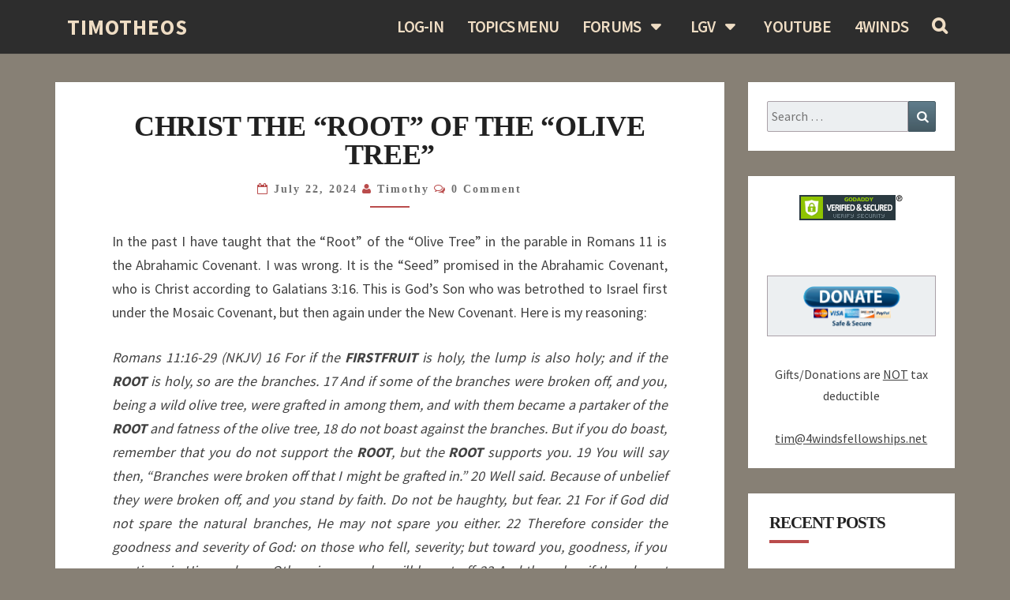

--- FILE ---
content_type: text/html; charset=UTF-8
request_url: https://www.4windsfellowships.net/blog/christ-the-root-of-the-olive-tree/
body_size: 15274
content:
<!DOCTYPE html>

<!--[if IE 8]>
<html id="ie8" lang="en">
<![endif]-->
<!--[if !(IE 8) ]><!-->
<html lang="en">
<!--<![endif]-->
<head>
<meta charset="UTF-8" />
<meta name="viewport" content="width=device-width" />
<link rel="profile" href="http://gmpg.org/xfn/11" />
<link rel="pingback" href="https://www.4windsfellowships.net/blog/xmlrpc.php" />
<title>Christ the &#8220;Root&#8221; of the &#8220;Olive Tree&#8221; &#8211; TIMOTHEOS</title>
<meta name='robots' content='max-image-preview:large' />
	<style>img:is([sizes="auto" i], [sizes^="auto," i]) { contain-intrinsic-size: 3000px 1500px }</style>
	<link rel='dns-prefetch' href='//fonts.googleapis.com' />
<link rel='stylesheet' id='wp-block-library-css' href='https://www.4windsfellowships.net/blog/wp-includes/css/dist/block-library/style.min.css' type='text/css' media='all' />
<style id='classic-theme-styles-inline-css' type='text/css'>
/*! This file is auto-generated */
.wp-block-button__link{color:#fff;background-color:#32373c;border-radius:9999px;box-shadow:none;text-decoration:none;padding:calc(.667em + 2px) calc(1.333em + 2px);font-size:1.125em}.wp-block-file__button{background:#32373c;color:#fff;text-decoration:none}
</style>
<link rel='stylesheet' id='font-awesome-css' href='https://www.4windsfellowships.net/blog/wp-content/plugins/contact-widgets/assets/css/font-awesome.min.css' type='text/css' media='all' />
<style id='global-styles-inline-css' type='text/css'>
:root{--wp--preset--aspect-ratio--square: 1;--wp--preset--aspect-ratio--4-3: 4/3;--wp--preset--aspect-ratio--3-4: 3/4;--wp--preset--aspect-ratio--3-2: 3/2;--wp--preset--aspect-ratio--2-3: 2/3;--wp--preset--aspect-ratio--16-9: 16/9;--wp--preset--aspect-ratio--9-16: 9/16;--wp--preset--color--black: #000000;--wp--preset--color--cyan-bluish-gray: #abb8c3;--wp--preset--color--white: #ffffff;--wp--preset--color--pale-pink: #f78da7;--wp--preset--color--vivid-red: #cf2e2e;--wp--preset--color--luminous-vivid-orange: #ff6900;--wp--preset--color--luminous-vivid-amber: #fcb900;--wp--preset--color--light-green-cyan: #7bdcb5;--wp--preset--color--vivid-green-cyan: #00d084;--wp--preset--color--pale-cyan-blue: #8ed1fc;--wp--preset--color--vivid-cyan-blue: #0693e3;--wp--preset--color--vivid-purple: #9b51e0;--wp--preset--gradient--vivid-cyan-blue-to-vivid-purple: linear-gradient(135deg,rgba(6,147,227,1) 0%,rgb(155,81,224) 100%);--wp--preset--gradient--light-green-cyan-to-vivid-green-cyan: linear-gradient(135deg,rgb(122,220,180) 0%,rgb(0,208,130) 100%);--wp--preset--gradient--luminous-vivid-amber-to-luminous-vivid-orange: linear-gradient(135deg,rgba(252,185,0,1) 0%,rgba(255,105,0,1) 100%);--wp--preset--gradient--luminous-vivid-orange-to-vivid-red: linear-gradient(135deg,rgba(255,105,0,1) 0%,rgb(207,46,46) 100%);--wp--preset--gradient--very-light-gray-to-cyan-bluish-gray: linear-gradient(135deg,rgb(238,238,238) 0%,rgb(169,184,195) 100%);--wp--preset--gradient--cool-to-warm-spectrum: linear-gradient(135deg,rgb(74,234,220) 0%,rgb(151,120,209) 20%,rgb(207,42,186) 40%,rgb(238,44,130) 60%,rgb(251,105,98) 80%,rgb(254,248,76) 100%);--wp--preset--gradient--blush-light-purple: linear-gradient(135deg,rgb(255,206,236) 0%,rgb(152,150,240) 100%);--wp--preset--gradient--blush-bordeaux: linear-gradient(135deg,rgb(254,205,165) 0%,rgb(254,45,45) 50%,rgb(107,0,62) 100%);--wp--preset--gradient--luminous-dusk: linear-gradient(135deg,rgb(255,203,112) 0%,rgb(199,81,192) 50%,rgb(65,88,208) 100%);--wp--preset--gradient--pale-ocean: linear-gradient(135deg,rgb(255,245,203) 0%,rgb(182,227,212) 50%,rgb(51,167,181) 100%);--wp--preset--gradient--electric-grass: linear-gradient(135deg,rgb(202,248,128) 0%,rgb(113,206,126) 100%);--wp--preset--gradient--midnight: linear-gradient(135deg,rgb(2,3,129) 0%,rgb(40,116,252) 100%);--wp--preset--font-size--small: 13px;--wp--preset--font-size--medium: 20px;--wp--preset--font-size--large: 36px;--wp--preset--font-size--x-large: 42px;--wp--preset--spacing--20: 0.44rem;--wp--preset--spacing--30: 0.67rem;--wp--preset--spacing--40: 1rem;--wp--preset--spacing--50: 1.5rem;--wp--preset--spacing--60: 2.25rem;--wp--preset--spacing--70: 3.38rem;--wp--preset--spacing--80: 5.06rem;--wp--preset--shadow--natural: 6px 6px 9px rgba(0, 0, 0, 0.2);--wp--preset--shadow--deep: 12px 12px 50px rgba(0, 0, 0, 0.4);--wp--preset--shadow--sharp: 6px 6px 0px rgba(0, 0, 0, 0.2);--wp--preset--shadow--outlined: 6px 6px 0px -3px rgba(255, 255, 255, 1), 6px 6px rgba(0, 0, 0, 1);--wp--preset--shadow--crisp: 6px 6px 0px rgba(0, 0, 0, 1);}:where(.is-layout-flex){gap: 0.5em;}:where(.is-layout-grid){gap: 0.5em;}body .is-layout-flex{display: flex;}.is-layout-flex{flex-wrap: wrap;align-items: center;}.is-layout-flex > :is(*, div){margin: 0;}body .is-layout-grid{display: grid;}.is-layout-grid > :is(*, div){margin: 0;}:where(.wp-block-columns.is-layout-flex){gap: 2em;}:where(.wp-block-columns.is-layout-grid){gap: 2em;}:where(.wp-block-post-template.is-layout-flex){gap: 1.25em;}:where(.wp-block-post-template.is-layout-grid){gap: 1.25em;}.has-black-color{color: var(--wp--preset--color--black) !important;}.has-cyan-bluish-gray-color{color: var(--wp--preset--color--cyan-bluish-gray) !important;}.has-white-color{color: var(--wp--preset--color--white) !important;}.has-pale-pink-color{color: var(--wp--preset--color--pale-pink) !important;}.has-vivid-red-color{color: var(--wp--preset--color--vivid-red) !important;}.has-luminous-vivid-orange-color{color: var(--wp--preset--color--luminous-vivid-orange) !important;}.has-luminous-vivid-amber-color{color: var(--wp--preset--color--luminous-vivid-amber) !important;}.has-light-green-cyan-color{color: var(--wp--preset--color--light-green-cyan) !important;}.has-vivid-green-cyan-color{color: var(--wp--preset--color--vivid-green-cyan) !important;}.has-pale-cyan-blue-color{color: var(--wp--preset--color--pale-cyan-blue) !important;}.has-vivid-cyan-blue-color{color: var(--wp--preset--color--vivid-cyan-blue) !important;}.has-vivid-purple-color{color: var(--wp--preset--color--vivid-purple) !important;}.has-black-background-color{background-color: var(--wp--preset--color--black) !important;}.has-cyan-bluish-gray-background-color{background-color: var(--wp--preset--color--cyan-bluish-gray) !important;}.has-white-background-color{background-color: var(--wp--preset--color--white) !important;}.has-pale-pink-background-color{background-color: var(--wp--preset--color--pale-pink) !important;}.has-vivid-red-background-color{background-color: var(--wp--preset--color--vivid-red) !important;}.has-luminous-vivid-orange-background-color{background-color: var(--wp--preset--color--luminous-vivid-orange) !important;}.has-luminous-vivid-amber-background-color{background-color: var(--wp--preset--color--luminous-vivid-amber) !important;}.has-light-green-cyan-background-color{background-color: var(--wp--preset--color--light-green-cyan) !important;}.has-vivid-green-cyan-background-color{background-color: var(--wp--preset--color--vivid-green-cyan) !important;}.has-pale-cyan-blue-background-color{background-color: var(--wp--preset--color--pale-cyan-blue) !important;}.has-vivid-cyan-blue-background-color{background-color: var(--wp--preset--color--vivid-cyan-blue) !important;}.has-vivid-purple-background-color{background-color: var(--wp--preset--color--vivid-purple) !important;}.has-black-border-color{border-color: var(--wp--preset--color--black) !important;}.has-cyan-bluish-gray-border-color{border-color: var(--wp--preset--color--cyan-bluish-gray) !important;}.has-white-border-color{border-color: var(--wp--preset--color--white) !important;}.has-pale-pink-border-color{border-color: var(--wp--preset--color--pale-pink) !important;}.has-vivid-red-border-color{border-color: var(--wp--preset--color--vivid-red) !important;}.has-luminous-vivid-orange-border-color{border-color: var(--wp--preset--color--luminous-vivid-orange) !important;}.has-luminous-vivid-amber-border-color{border-color: var(--wp--preset--color--luminous-vivid-amber) !important;}.has-light-green-cyan-border-color{border-color: var(--wp--preset--color--light-green-cyan) !important;}.has-vivid-green-cyan-border-color{border-color: var(--wp--preset--color--vivid-green-cyan) !important;}.has-pale-cyan-blue-border-color{border-color: var(--wp--preset--color--pale-cyan-blue) !important;}.has-vivid-cyan-blue-border-color{border-color: var(--wp--preset--color--vivid-cyan-blue) !important;}.has-vivid-purple-border-color{border-color: var(--wp--preset--color--vivid-purple) !important;}.has-vivid-cyan-blue-to-vivid-purple-gradient-background{background: var(--wp--preset--gradient--vivid-cyan-blue-to-vivid-purple) !important;}.has-light-green-cyan-to-vivid-green-cyan-gradient-background{background: var(--wp--preset--gradient--light-green-cyan-to-vivid-green-cyan) !important;}.has-luminous-vivid-amber-to-luminous-vivid-orange-gradient-background{background: var(--wp--preset--gradient--luminous-vivid-amber-to-luminous-vivid-orange) !important;}.has-luminous-vivid-orange-to-vivid-red-gradient-background{background: var(--wp--preset--gradient--luminous-vivid-orange-to-vivid-red) !important;}.has-very-light-gray-to-cyan-bluish-gray-gradient-background{background: var(--wp--preset--gradient--very-light-gray-to-cyan-bluish-gray) !important;}.has-cool-to-warm-spectrum-gradient-background{background: var(--wp--preset--gradient--cool-to-warm-spectrum) !important;}.has-blush-light-purple-gradient-background{background: var(--wp--preset--gradient--blush-light-purple) !important;}.has-blush-bordeaux-gradient-background{background: var(--wp--preset--gradient--blush-bordeaux) !important;}.has-luminous-dusk-gradient-background{background: var(--wp--preset--gradient--luminous-dusk) !important;}.has-pale-ocean-gradient-background{background: var(--wp--preset--gradient--pale-ocean) !important;}.has-electric-grass-gradient-background{background: var(--wp--preset--gradient--electric-grass) !important;}.has-midnight-gradient-background{background: var(--wp--preset--gradient--midnight) !important;}.has-small-font-size{font-size: var(--wp--preset--font-size--small) !important;}.has-medium-font-size{font-size: var(--wp--preset--font-size--medium) !important;}.has-large-font-size{font-size: var(--wp--preset--font-size--large) !important;}.has-x-large-font-size{font-size: var(--wp--preset--font-size--x-large) !important;}
:where(.wp-block-post-template.is-layout-flex){gap: 1.25em;}:where(.wp-block-post-template.is-layout-grid){gap: 1.25em;}
:where(.wp-block-columns.is-layout-flex){gap: 2em;}:where(.wp-block-columns.is-layout-grid){gap: 2em;}
:root :where(.wp-block-pullquote){font-size: 1.5em;line-height: 1.6;}
</style>
<link rel='stylesheet' id='bbp-default-css' href='https://www.4windsfellowships.net/blog/wp-content/plugins/bbpress/templates/default/css/bbpress.min.css' type='text/css' media='all' />
<link rel='stylesheet' id='bootstrap-style-css' href='https://www.4windsfellowships.net/blog/wp-content/themes/nisargpro/css/bootstrap.min.css' type='text/css' media='all' />
<link rel='stylesheet' id='nisargpro-style-css' href='https://www.4windsfellowships.net/blog/wp-content/themes/nisargpro/style.css' type='text/css' media='all' />
<style id='nisargpro-style-inline-css' type='text/css'>
	/* Color Scheme */

	/* Accent Color */

	a,
	.dark a {
		color: #4f4f84;
	}

	a:active,
	a:hover,
	a:focus,
	#secondary .widget #recentcomments a:hover,
	#secondary .widget #recentcomments a:focus,
	.dark a:active,
	.dark a:hover,
	.dark a:focus,
	.dark #secondary .widget #recentcomments a:hover,
	.dark #secondary .widget #recentcomments a:focus {
		color: #3692c4;
	}

	.nav-links a:hover,
	.prev-post a:hover .fa,
	.next-post a:hover .fa,
	.light .cat-links a:hover, 
	.light .tags-links a:focus,
	.light .cat-links a:focus, 
	.light .tags-links a:hover,
	.light.flat .cat-links a:hover, 
	.light.flat .tags-links a:hover,
	.light.flat .nav-links a:hover,
	.light.flat .nav-links a:hover .fa,
	.light.flat .comment-author a:hover,
	.light .comment-author a:hover,
	.light.flat .cat-links a:focus, 
	.light.flat .tags-links a:focus,
	.light.flat .nav-previous:focus,
	.light.flat .nav-next:focus,
	.light.flat .comment-author a:focus,
	.light .comment-author a:focus,
	.dark .cat-links a:hover,
	.dark .tags-links a:hover,
	.dark .nav-links a:hover .fa,
	.dark .site-footer .widget li a:hover, 
	.dark .site-footer .widget li a:focus {
	    color: #ba4c4c;
	}
	#desktop-search-icon .fa:hover,
	#desktop-search-icon .fa:focus {
    	color: #ba4c4c;
    }

	.main-navigation .primary-menu > li > a:hover, .main-navigation .primary-menu > li > a:focus {
		color: #ba4c4c;
	}
	
	.main-navigation .primary-menu .sub-menu .current_page_item > a,
	.main-navigation .primary-menu .sub-menu .current-menu-item > a {
		color: #ba4c4c;
	}
	.main-navigation .primary-menu .sub-menu .current_page_item > a:hover,
	.main-navigation .primary-menu .sub-menu .current_page_item > a:focus,
	.main-navigation .primary-menu .sub-menu .current-menu-item > a:hover,
	.main-navigation .primary-menu .sub-menu .current-menu-item > a:focus {
		background-color: #fff;
		color: #ba4c4c;
	}
	.dropdown-toggle:hover,
	.dropdown-toggle:focus {
		color: #ba4c4c;
	}
	.pagination .current {
		background-color: #ba4c4c !important;
		border: 1px solid #ba4c4c;
	}
	blockquote {
		border-color: #ba4c4c;
	}
	@media (min-width: 768px){
		.main-navigation .primary-menu > .current_page_item > a,
		.main-navigation .primary-menu > .current_page_item > a:hover,
		.main-navigation .primary-menu > .current_page_item > a:focus,
		.main-navigation .primary-menu > .current-menu-item > a,
		.main-navigation .primary-menu > .current-menu-item > a:hover,
		.main-navigation .primary-menu > .current-menu-item > a:focus,
		.main-navigation .primary-menu > .current_page_ancestor > a,
		.main-navigation .primary-menu > .current_page_ancestor > a:hover,
		.main-navigation .primary-menu > .current_page_ancestor > a:focus,
		.main-navigation .primary-menu > .current-menu-ancestor > a,
		.main-navigation .primary-menu > .current-menu-ancestor > a:hover,
		.main-navigation .primary-menu > .current-menu-ancestor > a:focus {
			border-top: 4px solid #ba4c4c !important;
		}
		.main-navigation ul ul a:hover,
		.main-navigation ul ul a.focus {
			color: #fff;
			background-color: #ba4c4c;
		}
	}

	.main-navigation .primary-menu > .open > a, .main-navigation .primary-menu > .open > a:hover, .main-navigation .primary-menu > .open > a:focus {
		color: #ba4c4c;
	}

	.main-navigation .primary-menu > li > .sub-menu  li > a:hover,
	.main-navigation .primary-menu > li > .sub-menu  li > a:focus {
		color: #fff;
		background-color: #ba4c4c;
	}

	@media (max-width: 767px) {
		.main-navigation .primary-menu .open .sub-menu > li > a:hover {
			color: #fff;
			background-color: #ba4c4c;
		}
	}

	.sticky-post{
	    background: #ba4c4c;
	    color:white;
	}
	
	.entry-header .entry-title a:hover,
	.entry-header .entry-title a:focus{
	    color: #ba4c4c;
	}

	.entry-meta a:hover,
	.entry-meta a:focus{
	    color: #ba4c4c;
	}

	.entry-header .entry-meta::after{
	    background: #ba4c4c;
	}

	.fa {
		color: #ba4c4c;
	}

	.btn-default{
		border-bottom: 1px solid #ba4c4c;
	}

	.btn-default:hover, .btn-default:focus{
	    border-bottom: 1px solid #ba4c4c;
	    background-color: #ba4c4c;
	}

	.nav-previous:hover, .nav-next:hover{
	    border: 1px solid #ba4c4c;
	    background-color: #ba4c4c;
	}

	.next-post a:hover,
	.prev-post a:hover,
	.posts-navigation .next-post a:hover .fa, 
	.posts-navigation .prev-post a:hover .fa,
	.light.flat .next-post a:hover .fa, 
	.light.flat .prev-post a:hover .fa,
	 {
	    color: #3692c4;
	}

	#secondary .widget-title::after{
		background-color: #ba4c4c;
	    content: "";
	    position: absolute;
	    width: 50px;
	    display: block;
	    height: 4px;    
	    bottom: -15px;
	}

	#secondary .widget a:hover,
	#secondary .widget a:focus{
		color: #ba4c4c;
	}

	#secondary .widget_calendar tbody a,
	.site-footer .widget_calendar tbody a {
	    background-color: #ba4c4c;
	    color: #fff;
	    padding: 0.2em;
	}

	#secondary .widget_calendar tbody a:hover{
	    background-color: #ba4c4c;
	    color: #fff;
	    padding: 0.2em;
	}
	#goToTop,
	#goToTop:hover,
	#goToTop:focus {
		color: #fff;
		background: #ba4c4c;
	}

	.author-social-links li a .fa {
		color: #4f4f84;
	}

 
			h1,h2,h3,h4,h5,h6 { line-height: 1 }
		 
			h1,h2,h3,h4,h5,h6 { letter-spacing: -1px }
		@media screen and  (min-width: 768px) { 
			h1 { font-size: 36px }
		}@media screen and  (min-width: 768px) { 
			.blog .entry-title,.search .entry-title,.archive .entry-title { font-size: 35px }
		} 
			#secondary .widget-title,.site-footer   .widget-title { font-size: 21px }
		 
			.blog .entry-header .entry-title,.search .entry-header .entry-title,.archive .entry-header .entry-title,.single .entry-title,.page .entry-title { letter-spacing: -0.3px }
		@media screen and  (min-width: 768px) { 
			.main-navigation ul { font-size: 21px }
		}@media screen and  (min-width: 768px) { 
			.navbar-brand { font-size: 27px }
		}@media screen and  (min-width: 768px) { 
			.navbar-brand { height: 68.57142861px }
		}@media screen and  (min-width: 768px) { 
			.navbar-brand { line-height: 38.57142861px }
		}@media screen and  (min-width: 768px) { 
			.main-navigation li { line-height: 30px }
		}@media screen and  (min-width: 768px) { 
			.sub-menu li { line-height: 30px }
		}@media screen and (max-width: 767px) { 
			.navbar-brand { line-height: 28.5714286px }
		} 
			.main-navigation ul { letter-spacing: -0.8px }
		 
			.navbar-brand { letter-spacing: 1px }
		
.main-navigation,.sub-menu,.dropdown-toggle,
			.dropdown-toggle:after  {
				background-color: #2d2d2d;
			}
			@media screen and (min-width: 768px) {
			.main-navigation .primary-menu > li > .sub-menu {
				background-color: #2d2d2d;
				}
			}
			.main-navigation .primary-menu > li > a,#socialMenuResponsive a, #navbar-search-box {
				border-color: #2d2d2d;
			}
			.sub-menu {
				border: none;
			}
			.dropdown-toggle,.dropdown-toggle:hover, .dropdown-toggle:focus {
				background: linear-gradient( #2d2d2d, #2d2d2d );
			}
			@media screen and (min-width: 768px) {
				#desktop-search-icon {
				border-color: #2d2d2d;
				}
			}
			.main-navigation .menu-toggle:hover, 
			.main-navigation .menu-toggle:focus {
				background-color: #2d2d2d;
				background: linear-gradient( #2d2d2d, #2d2d2d);
			}.main-navigation .navbar-brand,
			.main-navigation .navbar-brand:hover,
			.main-navigation .navbar-brand:focus,
			.main-navigation .primary-menu > li > a,
			.main-navigation .primary-menu > li > .sub-menu > li > a,
			.main-navigation ul ul a,#socialMenuResponsive a {
				color: #efddc4;
			}
			.main-navigation .primary-menu .primary-social-icon, 
			.main-navigation .primary-menu .primary-social-icon .fa {
				color: #efddc4;
			}
			.dropdown-toggle:after,
			.main-navigation .menu-toggle:hover, 
			.main-navigation .menu-toggle:focus {
				color: #efddc4;
			}
			.main-navigation .menu-toggle {
				border-color: #efddc4;
			}
			.main-navigation .menu-toggle .icon-bar {
				background-color: #efddc4;
			}
			@media screen and (min-width: 768px) {
				#desktop-search-icon,#desktop-search-icon .fa {
					color: #efddc4;
				}
			}
			.main-navigation li,
			.main-navigation li:first-child {
				border-color: rgba( 239, 221, 196, 0.3);
			}
.light blockquote,.light code,
			.light #primary tbody tr:nth-child(even),
			.light #secondary tbody tr:nth-child(even),
			.light #primary thead,
			.light #secondary thead,
			.light .wp-block-calendar table th {
				background-color: hsl(0,0%,98%);
			}
			.light table, .light th, .light td,
			.light #primary table, .light #primary th, .light #primary td,
			.light #secondary table, .light #secondary th, .light #secondary td {
				border-color: rgba( 66, 66, 66, 0.1);
			}
			.light pre,
			.light #primary tbody tr:nth-child(odd),
			.light #secondary tbody tr:nth-child(odd) {
				background-color: #ffffff;
			}
			.light #primary tbody tr:nth-child(odd),
			.light #secondary tbody tr:nth-child(odd) {
				color: #212121;
			}
.site-footer,
			.site-footer input,
			.site-footer select,
			.site-footer textarea,
			.site-footer thead {
				background-color: #442525;
			}
			.site-footer tbody tr:nth-child(odd) {
				background-color: #fff;
				color: #727272;
			}
			.site-footer table,
			.site-footer th,
			.site-footer td {
				border-color: hsl(0,29%,15%);;
			}.site-footer,.site-footer .widget-title,
			.site-footer thead,
			.site-footer select,
			.site-footer caption {
				color: #ffffff;
			}
			.site-footer .widget-title::after {
				background-color: #ffffff;
			}
			.wp-block-calendar table caption, .wp-block-calendar table tbody {
				color: #ffffff;
			}
</style>
<link rel='stylesheet' id='colorbox-css-css' href='https://www.4windsfellowships.net/blog/wp-content/themes/nisargpro/colorbox/css/colorbox.css' type='text/css' media='all' />
<link rel='stylesheet' id='nisargpro-google-fonts-css' href='https://fonts.googleapis.com/css?family=Source+Sans+Pro%3A400%2C600%2C700&#038;display=swap' type='text/css' media='all' />
<script type="text/javascript" src="https://www.4windsfellowships.net/blog/wp-includes/js/jquery/jquery.min.js" id="jquery-core-js"></script>
<script type="text/javascript" src="https://www.4windsfellowships.net/blog/wp-includes/js/jquery/jquery-migrate.min.js" id="jquery-migrate-js"></script>
<!--[if lt IE 9]>
<script type="text/javascript" src="https://www.4windsfellowships.net/blog/wp-content/themes/nisargpro/js/html5shiv.js" id="html5shiv-js"></script>
<![endif]-->
<script type="text/javascript" id="whp4150front.js6126-js-extra">
/* <![CDATA[ */
var whp_local_data = {"add_url":"https:\/\/www.4windsfellowships.net\/blog\/wp-admin\/post-new.php?post_type=event","ajaxurl":"https:\/\/www.4windsfellowships.net\/blog\/wp-admin\/admin-ajax.php"};
/* ]]> */
</script>
<script type="text/javascript" src="https://www.4windsfellowships.net/blog/wp-content/plugins/wp-security-hardening/modules/js/front.js" id="whp4150front.js6126-js"></script>
<link rel="https://api.w.org/" href="https://www.4windsfellowships.net/blog/wp-json/" /><link rel="alternate" title="JSON" type="application/json" href="https://www.4windsfellowships.net/blog/wp-json/wp/v2/posts/5257" />
<link rel="canonical" href="https://www.4windsfellowships.net/blog/christ-the-root-of-the-olive-tree/" />
<link rel='shortlink' href='https://www.4windsfellowships.net/blog/?p=5257' />
<link rel="alternate" title="oEmbed (JSON)" type="application/json+oembed" href="https://www.4windsfellowships.net/blog/wp-json/oembed/1.0/embed?url=https%3A%2F%2Fwww.4windsfellowships.net%2Fblog%2Fchrist-the-root-of-the-olive-tree%2F" />
<link rel="alternate" title="oEmbed (XML)" type="text/xml+oembed" href="https://www.4windsfellowships.net/blog/wp-json/oembed/1.0/embed?url=https%3A%2F%2Fwww.4windsfellowships.net%2Fblog%2Fchrist-the-root-of-the-olive-tree%2F&#038;format=xml" />

	<style type="text/css">
        .site-header,.page-with-featured-img-header { background: #b0bec5; }
        	</style>

	
	<style type="text/css">
		body,
		button,
		input,
		select,
		textarea {
		    font-family:  'Source Sans Pro', -apple-system,BlinkMacSystemFont,"Segoe UI",Roboto,Oxygen-Sans,Ubuntu,Cantarell,"Helvetica Neue",sans-serif;
		    font-weight: 400;
		    font-style: normal; 
		}
		body {
			text-transform: none		}
		h1,h2,h3,h4,h5,h6 {
	    	font-family: 'Times', -apple-system,BlinkMacSystemFont,"Segoe UI",Roboto,Oxygen-Sans,Ubuntu,Cantarell,"Helvetica Neue",sans-serif;
	    	font-weight: 700;
	    	font-style: normal;
	    	text-transform: uppercase	    }
	    #site-navigation {
	    	font-family: 'Source Sans Pro', -apple-system,BlinkMacSystemFont,"Segoe UI",Roboto,Oxygen-Sans,Ubuntu,Cantarell,"Helvetica Neue",sans-serif;
	    	font-weight: 600;
	    	font-style: normal;
	    }

	    .primary-menu li a,
	    #desktop-search-icon .fa  {
	    	font-weight: 600;
	    }
	    .primary-menu li a {
	    	font-style: normal;
	    }
	    .entry-summary, .entry-content {
	        text-align: justify;
	    }
	    .main-navigation ul {
	    	text-transform: uppercase;
	    }
	</style>

	<style type="text/css">.recentcomments a{display:inline !important;padding:0 !important;margin:0 !important;}</style>      <meta name="onesignal" content="wordpress-plugin"/>
            <script>

      window.OneSignalDeferred = window.OneSignalDeferred || [];

      OneSignalDeferred.push(function(OneSignal) {
        var oneSignal_options = {};
        window._oneSignalInitOptions = oneSignal_options;

        oneSignal_options['serviceWorkerParam'] = { scope: '/blog/wp-content/plugins/onesignal-free-web-push-notifications/sdk_files/push/onesignal/' };
oneSignal_options['serviceWorkerPath'] = 'OneSignalSDKWorker.js';

        OneSignal.Notifications.setDefaultUrl("https://www.4windsfellowships.net/blog");

        oneSignal_options['wordpress'] = true;
oneSignal_options['appId'] = '560a8692-6fce-4094-8bbe-c497a12e98de';
oneSignal_options['allowLocalhostAsSecureOrigin'] = true;
oneSignal_options['welcomeNotification'] = { };
oneSignal_options['welcomeNotification']['title'] = "Timotheos Blog";
oneSignal_options['welcomeNotification']['message'] = "";
oneSignal_options['welcomeNotification']['url'] = "https://www.4windsfellowships.net/blog";
oneSignal_options['path'] = "https://www.4windsfellowships.net/blog/wp-content/plugins/onesignal-free-web-push-notifications/sdk_files/";
oneSignal_options['persistNotification'] = true;
oneSignal_options['promptOptions'] = { };
oneSignal_options['promptOptions']['actionMessage'] = "Would you like to receive a notice when new content is added? You can unsubscribe at any time.";
oneSignal_options['promptOptions']['exampleNotificationTitleDesktop'] = "Example Notice";
oneSignal_options['promptOptions']['exampleNotificationTitleMobile'] = "Example Notice";
oneSignal_options['promptOptions']['siteName'] = "https://www.4windsfellowships.net/blog";
oneSignal_options['notifyButton'] = { };
oneSignal_options['notifyButton']['enable'] = true;
oneSignal_options['notifyButton']['position'] = 'bottom-left';
oneSignal_options['notifyButton']['theme'] = 'default';
oneSignal_options['notifyButton']['size'] = 'large';
oneSignal_options['notifyButton']['showCredit'] = true;
oneSignal_options['notifyButton']['text'] = {};
oneSignal_options['notifyButton']['text']['tip.state.unsubscribed'] = 'Subscribe to TIMOTHEOS BLOG for updates';
oneSignal_options['notifyButton']['colors'] = {};
oneSignal_options['notifyButton']['offset'] = {};
              OneSignal.init(window._oneSignalInitOptions);
              OneSignal.Slidedown.promptPush()      });

      function documentInitOneSignal() {
        var oneSignal_elements = document.getElementsByClassName("OneSignal-prompt");

        var oneSignalLinkClickHandler = function(event) { OneSignal.Notifications.requestPermission(); event.preventDefault(); };        for(var i = 0; i < oneSignal_elements.length; i++)
          oneSignal_elements[i].addEventListener('click', oneSignalLinkClickHandler, false);
      }

      if (document.readyState === 'complete') {
           documentInitOneSignal();
      }
      else {
           window.addEventListener("load", function(event){
               documentInitOneSignal();
          });
      }
    </script>
		<style type="text/css" id="nisargpro-header-css">
				.site-header {
			background: url(https://www.4windsfellowships.net/blog/wp-content/uploads/2021/12/cropped-farm_storm_header-3.png) no-repeat scroll top;
			background-size: cover;
		}
		@media (min-width: 300px) and (max-width: 359px ) {
			.site-header {
				height: 80px;
			}
		}
		@media (min-width: 360px) and (max-width: 767px ) {
			.site-header {
				height: 90px;
			}
		}
		@media (min-width: 768px) and (max-width: 979px ) {
			.site-header {
				height: 192px;
			}
		}
		@media (min-width: 980px) and (max-width: 1279px ){
			.site-header {
				height: 245px;
			}
		}
		@media (min-width: 1280px) and (max-width: 1365px ){
			.site-header {
				height: 320px;
			}
		}
		@media (min-width: 1366px) and (max-width: 1439px ){
			.site-header {
				height: 341px;
			}
		}
		@media (min-width: 1440px) and (max-width: 1599px ) {
			.site-header {
				height: 360px;
			}
		}
		@media (min-width: 1600px) and (max-width: 1919px ) {
			.site-header {
				height: 400px;
			}
		}
		@media (min-width: 1920px) and (max-width: 2559px ) {
			.site-header {
				height: 480px;
			}
		}
		@media (min-width: 2560px)  and (max-width: 2879px ) {
			.site-header {
				height: 640px;
			}
		}
		@media (min-width: 2880px) {
			.site-header {
				height: 720px;
			}
		}
		.site-header{
			-webkit-box-shadow: 0px 0px 2px 1px rgba(182,182,182,0.3);
	    	-moz-box-shadow: 0px 0px 2px 1px rgba(182,182,182,0.3);
	    	-o-box-shadow: 0px 0px 2px 1px rgba(182,182,182,0.3);
	    	box-shadow: 0px 0px 2px 1px rgba(182,182,182,0.3);
		}
				.site-title,
			.site-description,
			.dark .site-title,
			.dark .site-description {
				color: #ffffff;
			}
			.site-title::after{
				background: #ffffff;
				content:"";
			}
			.post-template-template-post-TitleOnFeaturedImgHeader .entry-meta a,
			.post-template-template-post-TitleOnFeaturedImgHeader .entry-meta .fa,
			.post-template-template-post-TitleOnFeaturedImgHeader-nosidebar .entry-meta a,
			.post-template-template-post-TitleOnFeaturedImgHeader-nosidebar .entry-meta .fa {
			    color: #ffffff;
			}
		
		
					</style>
	<style type="text/css" id="custom-background-css">
body.custom-background { background-color: #878075; }
</style>
	<link rel="icon" href="https://www.4windsfellowships.net/blog/wp-content/uploads/2021/09/plow-150x150.jpg" sizes="32x32" />
<link rel="icon" href="https://www.4windsfellowships.net/blog/wp-content/uploads/2021/09/plow.jpg" sizes="192x192" />
<link rel="apple-touch-icon" href="https://www.4windsfellowships.net/blog/wp-content/uploads/2021/09/plow.jpg" />
<meta name="msapplication-TileImage" content="https://www.4windsfellowships.net/blog/wp-content/uploads/2021/09/plow.jpg" />
</head>
<body class="wp-singular post-template-default single single-post postid-5257 single-format-standard custom-background wp-theme-nisargpro light">

<script type="text/javascript" id="bbp-swap-no-js-body-class">
	document.body.className = document.body.className.replace( 'bbp-no-js', 'bbp-js' );
</script>


<div id="page" class="hfeed site">
	<a class="skip-link screen-reader-text" href="#content">Skip to content</a>
<header id="masthead"  class=add-margin-bottom role="banner">
	<nav id="site-navigation" class="main-navigation navbar-fixed-top navbar-left" role="navigation">
		<!-- Brand and toggle get grouped for better mobile display -->
		<div class="container" id="navigation_menu">
			<div class="navbar-header">
									<button type="button" class="menu-toggle" data-toggle="collapse" data-target=".navbar-ex1-collapse">
						<span class="sr-only">Toggle navigation</span>
						<span class="icon-bar"></span> 
						<span class="icon-bar"></span>
						<span class="icon-bar"></span>
					</button>
													<a class="navbar-brand" href="https://www.4windsfellowships.net/blog/">TIMOTHEOS</a>
							</div><!-- .navbar-header -->
			
			<div class="collapse navbar-collapse navbar-ex1-collapse"><ul id="menu-menu-links" class="primary-menu"><li id="menu-item-5741" class="menu-item menu-item-type-custom menu-item-object-custom menu-item-5741"><a href="https://www.4windsfellowships.net/blog/login/">Log-In</a></li>
<li id="menu-item-3928" class="menu-item menu-item-type-post_type menu-item-object-page menu-item-3928"><a href="https://www.4windsfellowships.net/blog/topic-index/">TOPICS MENU</a></li>
<li id="menu-item-2022" class="menu-item menu-item-type-custom menu-item-object-custom menu-item-has-children menu-item-2022"><a href="https://www.4windsfellowships.net/blog/forums/">FORUMS</a>
<ul class="sub-menu">
	<li id="menu-item-2204" class="menu-item menu-item-type-custom menu-item-object-custom menu-item-2204"><a href="https://www.4windsfellowships.net/blog/timotheos-forum-registration/">Create Account</a></li>
</ul>
</li>
<li id="menu-item-1544" class="menu-item menu-item-type-post_type menu-item-object-page menu-item-has-children menu-item-1544"><a href="https://www.4windsfellowships.net/blog/last-generation-version/">LGV</a>
<ul class="sub-menu">
	<li id="menu-item-1889" class="menu-item menu-item-type-custom menu-item-object-custom menu-item-has-children menu-item-1889"><a>Jerusalem Assembly</a>
	<ul class="sub-menu">
		<li id="menu-item-1890" class="menu-item menu-item-type-custom menu-item-object-custom menu-item-1890"><a href="/LGV/LGV_Matthew.pdf">Matthew&#8217;s Gospel</a></li>
		<li id="menu-item-1572" class="menu-item menu-item-type-custom menu-item-object-custom menu-item-1572"><a href="/LGV/LGV_1Acts.pdf">1 Acts (1-12)</a></li>
		<li id="menu-item-1598" class="menu-item menu-item-type-custom menu-item-object-custom menu-item-1598"><a href="/LGV/LGV_James.pdf">James</a></li>
		<li id="menu-item-1604" class="menu-item menu-item-type-custom menu-item-object-custom menu-item-1604"><a href="/LGV/LGV_Jude.pdf">Jude</a></li>
	</ul>
</li>
	<li id="menu-item-1888" class="menu-item menu-item-type-custom menu-item-object-custom menu-item-has-children menu-item-1888"><a>Peter&#8217;s Ministry</a>
	<ul class="sub-menu">
		<li id="menu-item-1891" class="menu-item menu-item-type-custom menu-item-object-custom menu-item-1891"><a href="/LGV/LGV_Mark.pdf">Mark&#8217;s Gospel</a></li>
		<li id="menu-item-1599" class="menu-item menu-item-type-custom menu-item-object-custom menu-item-1599"><a href="/LGV/LGV_1Peter.pdf">1 Peter</a></li>
		<li id="menu-item-1600" class="menu-item menu-item-type-custom menu-item-object-custom menu-item-1600"><a href="/LGV/LGV_2Peter.pdf">2 Peter</a></li>
	</ul>
</li>
	<li id="menu-item-1887" class="menu-item menu-item-type-custom menu-item-object-custom menu-item-has-children menu-item-1887"><a>Paul&#8217;s Ministry</a>
	<ul class="sub-menu">
		<li id="menu-item-1892" class="menu-item menu-item-type-custom menu-item-object-custom menu-item-1892"><a href="/LGV/LGV_Luke.pdf">Luke&#8217;s Gospel</a></li>
		<li id="menu-item-1580" class="menu-item menu-item-type-custom menu-item-object-custom menu-item-1580"><a href="/LGV/LGV_2Acts.pdf">2 Acts (13-28)</a></li>
		<li id="menu-item-1587" class="menu-item menu-item-type-custom menu-item-object-custom menu-item-1587"><a href="/LGV/LGV_Galatians.pdf">Galatians</a></li>
		<li id="menu-item-1591" class="menu-item menu-item-type-custom menu-item-object-custom menu-item-1591"><a href="/LGV/LGV_1Thessalonians.pdf">1 Thessalonians</a></li>
		<li id="menu-item-1592" class="menu-item menu-item-type-custom menu-item-object-custom menu-item-1592"><a href="/LGV/LGV_2Thessalonians.pdf">2 Thessalonians</a></li>
		<li id="menu-item-1584" class="menu-item menu-item-type-custom menu-item-object-custom menu-item-1584"><a href="/LGV/LGV_1Corinthians.pdf">1 Corinthians</a></li>
		<li id="menu-item-1585" class="menu-item menu-item-type-custom menu-item-object-custom menu-item-1585"><a href="/LGV/LGV_2Corinthians.pdf">2 Corinthians</a></li>
		<li id="menu-item-1581" class="menu-item menu-item-type-custom menu-item-object-custom menu-item-1581"><a href="/LGV/LGV_Romans.pdf">Romans</a></li>
		<li id="menu-item-1588" class="menu-item menu-item-type-custom menu-item-object-custom menu-item-1588"><a href="/LGV/LGV_Ephesians.pdf">Ephesians</a></li>
		<li id="menu-item-1590" class="menu-item menu-item-type-custom menu-item-object-custom menu-item-1590"><a href="/LGV/LGV_Colossians.pdf">Colossians</a></li>
		<li id="menu-item-1596" class="menu-item menu-item-type-custom menu-item-object-custom menu-item-1596"><a href="/LGV/LGV_Philemon.pdf">Philemon</a></li>
		<li id="menu-item-1589" class="menu-item menu-item-type-custom menu-item-object-custom menu-item-1589"><a href="/LGV/LGV_Philippians.pdf">Philippians</a></li>
		<li id="menu-item-1597" class="menu-item menu-item-type-custom menu-item-object-custom menu-item-1597"><a href="/LGV/LGV_Hebrews.pdf">Hebrews</a></li>
		<li id="menu-item-1595" class="menu-item menu-item-type-custom menu-item-object-custom menu-item-1595"><a href="/LGV/LGV_Titus.pdf">Titus</a></li>
		<li id="menu-item-1593" class="menu-item menu-item-type-custom menu-item-object-custom menu-item-1593"><a href="/LGV/LGV_1Timothy.pdf">1 Timothy</a></li>
		<li id="menu-item-1594" class="menu-item menu-item-type-custom menu-item-object-custom menu-item-1594"><a href="/LGV/LGV_2Timothy.pdf">2 Timothy</a></li>
	</ul>
</li>
	<li id="menu-item-1886" class="menu-item menu-item-type-custom menu-item-object-custom menu-item-has-children menu-item-1886"><a>John&#8217;s Ministry</a>
	<ul class="sub-menu">
		<li id="menu-item-1571" class="menu-item menu-item-type-custom menu-item-object-custom menu-item-1571"><a href="/LGV/LGV_John.pdf">John&#8217;s Gospel</a></li>
		<li id="menu-item-1601" class="menu-item menu-item-type-custom menu-item-object-custom menu-item-1601"><a href="/LGV/LGV_1John.pdf">1 John</a></li>
		<li id="menu-item-1602" class="menu-item menu-item-type-custom menu-item-object-custom menu-item-1602"><a href="/LGV/LGV_2John.pdf">2 John</a></li>
		<li id="menu-item-1603" class="menu-item menu-item-type-custom menu-item-object-custom menu-item-1603"><a href="/LGV/LGV_3John.pdf">3 John</a></li>
		<li id="menu-item-1605" class="menu-item menu-item-type-custom menu-item-object-custom menu-item-1605"><a href="/LGV/LGV_Revelation.pdf">Revelation</a></li>
	</ul>
</li>
</ul>
</li>
<li id="menu-item-339" class="menu-item menu-item-type-custom menu-item-object-custom menu-item-339"><a href="https://www.youtube.com/@TimWarner4Winds">YOUTUBE</a></li>
<li id="menu-item-1440" class="menu-item menu-item-type-custom menu-item-object-custom menu-item-1440"><a href="https://www.4windsfellowships.net/index.html">4WINDS</a></li>
<li  class="menu-item menu-item-search" id="nav-search">
			<span id="desktop-search-icon"><span class="screen-reader-text">Search Icon</span><i class="fa fa-search"></i></span>
        <div id="navbar-search-box">
            <form name="main_search" method="get" action="https://www.4windsfellowships.net/blog/">
                <input type="text" name="s" class="form-control" placeholder="Search For" />
            </form>
        </div></li></ul></div>		</div><!--#container-->
	</nav>
	

	<div id="cc_spacer"></div><!-- used to clear fixed navigation by the theme's nisargpro.js -->  
	</header>
<div id="content" class="site-content">
<div class="container">
	<div class="row">
		<div id="primary" class="col-md-9 right-sidebar content-area">
			<main id="main" role="main">

							
<article id="post-5257" class="post-content  post-5257 post type-post status-publish format-standard hentry category-apostolic-monotheism">

	
	
				<header class="entry-header">
			<span class="screen-reader-text">Christ the &#8220;Root&#8221; of the &#8220;Olive Tree&#8221;</span>
							<h1 class="entry-title">Christ the &#8220;Root&#8221; of the &#8220;Olive Tree&#8221;</h1>
			
						<div class="entry-meta">
				<h5 class="entry-date"><span class="post-date"><i class="fa fa-calendar-o"></i> <a href="https://www.4windsfellowships.net/blog/christ-the-root-of-the-olive-tree/" title="8:39 pm" rel="bookmark"><time class="entry-date" datetime="2024-07-22T20:39:11-04:00" pubdate>July 22, 2024 </time></a></span><span class="byline"><span class="sep"></span><i class="fa fa-user"></i> <span class="author vcard"><a class="url fn n" href="https://www.4windsfellowships.net/blog/author/admin/" title="View all posts by Timothy" rel="author">Timothy</a></span></span> <span class="comments-link"><i class="fa fa-comments-o"></i> <span class="screen-reader-text">Comments </span> <a href="https://www.4windsfellowships.net/blog/christ-the-root-of-the-olive-tree/#respond" class="comments-link" >0 Comment</a></span></h5>
			</div><!-- .entry-meta -->
					</header><!-- .entry-header -->

		<div class="entry-content">
	
<p>In the past I have taught that the &#8220;Root&#8221; of the &#8220;Olive Tree&#8221; in the parable in Romans 11 is the Abrahamic Covenant. I was wrong. It is the &#8220;Seed&#8221; promised in the Abrahamic Covenant, who is Christ according to Galatians 3:16. This is God&#8217;s Son who was betrothed to Israel first under the Mosaic Covenant, but then again under the New Covenant. Here is my reasoning:</p>



<p><em>Romans 11:16-29 (NKJV) 16 For if the <strong>FIRSTFRUIT</strong> is holy, the lump is also holy; and if the <strong>ROOT</strong> is holy, so are the branches. 17 And if some of the branches were broken off, and you, being a wild olive tree, were grafted in among them, and with them became a partaker of the <strong>ROOT</strong> and fatness of the olive tree, 18 do not boast against the branches. But if you do boast, remember that you do not support the <strong>ROOT</strong>, but the <strong>ROOT</strong> supports you. 19 You will say then, &#8220;Branches were broken off that I might be grafted in.&#8221; 20 Well said. Because of unbelief they were broken off, and you stand by faith. Do not be haughty, but fear. 21 For if God did not spare the natural branches, He may not spare you either. 22 Therefore consider the goodness and severity of God: on those who fell, severity; but toward you, goodness, if you continue in His goodness. Otherwise you also will be cut off. 23 And they also, if they do not continue in unbelief, will be grafted in, for God is able to graft them in again. 24 For if you were cut out of the olive tree which is wild by nature, and were grafted contrary to nature into a cultivated olive tree, how much more will these, who are natural branches, be grafted into their own olive tree? 25 For I do not desire, brethren, that you should be ignorant of this mystery, lest you should be wise in your own opinion, that blindness in part has happened to Israel until the fullness of the Gentiles has come in. 26 And so all Israel will be saved, as it is written: &#8220;The Deliverer will come out of Zion, And He will turn away ungodliness from Jacob; 27 For this is My covenant with them, When I take away their sins.&#8221; 28 Concerning the gospel they are enemies for your sake, but concerning the election they are beloved for the sake of the fathers. </em></p>



<p>The first thing that caught my attention, and suggested that the &#8220;Root&#8221; is not the Abrahamic Covenant, is the parallel statements in verse 16:<br />
&#8220;<em>For if <strong>THE FIRSTFRUIT</strong> is holy, <strong>THE LUMP</strong> is also holy;<br />
And if <strong>THE ROOT</strong> is holy, so are <strong>THE BRANCHES</strong>.</em>&#8220;<br />
This is clearly a parallelism which is very common in Jewish literature. The two allegories are meant to make the same point but in different words. Also, it is clear that the &#8220;branches&#8221; in the Olive Tree allegory are people, those who are true believers, and the broken-off branches are the unbelievers of Israel. So what is meant by the first statement about &#8220;firstfruit&#8221; and the &#8220;lump?&#8221; The language comes from the Law of Moses where the unleavened (holy) bread was made from the &#8220;firstfruits&#8221; token barley offered to God during the Passover season. In Paul&#8217;s allegory, the &#8220;firstfruits&#8221; barley is Christ, and the &#8220;lump of dough&#8221; is the holy people of God in covenant with Him. The allegory does not work if the &#8220;firstfruit&#8221; is the Abrahamic Covenant. The &#8220;Abrahamic Covenant&#8221; is not portrayed &#8220;holy,&#8221; rather individuals are considered &#8220;holy,&#8221; especially Christ. Applied to Christ and His Body, Christ is the &#8220;firtfruit&#8221; and the lump or dough is the &#8220;Body of Christ.&#8221; Since these are clearly meant as parallel statements, the &#8220;Olive Tree&#8221; allegory which is then expounded by Paul must have the same referents as the &#8220;firstfruit&#8221; and &#8220;lump&#8221; of dough in the first allegory. </p>



<p>Here, the &#8220;Root&#8221; of the Olive Tree is &#8220;holy&#8221; (Christ) and therefore so also must be the branches, the people of God joined to Him by covenant. Yet it is clear as Paul continues that the branches that were broken off were the Israelites who rejected Christ and the Gospel. Consequently, Israel was joined to Christ before He came as a Man.</p>



<p>Secondly, there is no question that Paul borrowed this allegory from Jeremiah 11-12. </p>



<p><em>Jer. 11:15-17 (NKJV) 15 &#8220;What has My beloved to do in My house, Having done lewd deeds with many? And the holy flesh has passed from you. When you do evil, then you rejoice. 16 The LORD called your name, <strong>Green Olive Tree</strong>, Lovely and of Good Fruit. With the noise of a great tumult He has kindled fire on it, And <strong>its branches are broken</strong>. 17 &#8220;For the LORD of hosts, who planted you, has pronounced doom against you for the evil of the house of Israel and of the house of Judah, which they have done against themselves to provoke Me to anger in offering incense to Baal.&#8221;</em></p>



<p>Notice that &#8220;My beloved&#8221; in vs. 15 is female, which corresponds to the many statements in the prophets about the espousal and then divorce of the &#8220;daughter of Zion&#8221; from the Lord, and the eventual voiding of the marriage contract (the Old Covenant). The Lord divorced this feminine entity which is then called the &#8220;Green Olive Tree&#8221; which He will severely judge. In the next chapter Jeremiah complains about the prophecy, because God said He was going to send a pagan nation (the Babylonians) to destroy the Temple and Jerusalem, yet Jeremiah complains that the Babylonians are even worse in their paganism, yet they go unpunished.</p>



<p><em>Jeremiah 12:1-2 (NKJV) Righteous are You, O LORD, that I would plead my case with You; Indeed I would discuss matters of justice with You: Why has the way of the wicked prospered? Why are all those who deal in treachery at ease? 2 You have planted them, they have also taken root; They grow, they have even produced fruit. You are near to their lips But far from their mind.</em></p>



<p>God answered Jeremiah by saying that their judgement will also come. But notice that the pagan nations of Jer. 12:1-2 are the &#8220;wild olive trees&#8221; of Paul&#8217;s allegory, which God also planted and sends rain for them as well. So the entities are exactly the same in Jeremiah 11-12 and Romans 11.</p>



<p>In Jeremiah 11, the separation and judgment is between the Lord and some of the &#8220;branches,&#8221; the unfaithful Israelites. In Romans 11, the referents are identical. Consequently, the &#8220;Root&#8221; of the Olive Tree is Christ. This is also affirmed in the other major &#8220;Root&#8221; passages in Isaiah 10 and Revelation.</p>



<p><em>Isaiah 11:1-10 (ESV) There shall come forth a <strong>SHOOT</strong> from the stump of Jesse, and a <strong>BRANCH</strong> from his <strong>ROOT</strong>s </em>[ROOT is singular in the LXX]<em> shall bear fruit. 2 And the Spirit of the LORD shall rest upon him, the Spirit of wisdom and understanding, the Spirit of counsel and might, the Spirit of knowledge and the fear of the LORD. 3 And his delight shall be in the fear of the LORD. He shall not judge by what his eyes see, or decide disputes by what his ears hear, 4 but with righteousness he shall judge the poor, and decide with equity for the meek of the earth; and he shall strike the earth with the rod of his mouth, and with the breath of his lips he shall kill the wicked. 5 Righteousness shall be the belt of his waist, and faithfulness the belt of his loins. 6 The wolf shall dwell with the lamb, and the leopard shall lie down with the young goat, and the calf and the lion and the fattened calf together; and a little child shall lead them. 7 The cow and the bear shall graze; their young shall lie down together; and the lion shall eat straw like the ox. 8 The nursing child shall play over the hole of the cobra, and the weaned child shall put his hand on the adder&#8217;s den. 9 They shall not hurt or destroy in all my holy mountain; for the earth shall be full of the knowledge of the LORD as the waters cover the sea. 10 In that day the <strong>ROOT</strong> of Jesse, who shall stand as a signal for the peoples&#8211; of him shall the nations inquire, and his resting place shall be glorious.</em></p>



<p>In verse 1 the Messiah is portrayed as a &#8220;shoot&#8221; or &#8220;branch&#8221; that grows out of the stump of Jesse, David&#8217;s father. The &#8220;stump&#8221; is the Davidic dynasty that was cut off at the time of the Babylonian exile. Yet, with the virgin birth of Christ from Mary who was David&#8217;s descendant through Nathan, the Davidic dynasty is to be restored. Yet, the same one who is the &#8220;shoot&#8221; from this stump in verse 1 is also called <em>&#8220;the <strong>ROOT</strong> of Jesse&#8221;</em> in verse 10, thus preceding Jesse. In Revelation 5:5 Jesus is called <em>&#8220;the Lion of the tribe of Judah, the <strong>Root</strong> of David.&#8221;</em> Again, in Revelation 22:16 Jesus declared, &#8220;<em>I am <strong>THE ROOT</strong> and <strong>THE DESCENDANT</strong> of David.&#8221;</em></p>



<p>In all of these passages a genealogical tree is being depicted, which requires that the &#8220;root&#8221; is the very first entity which gives rise to the entire tree and all of its branches. Christ is the &#8220;ROOT&#8221; of this Olive Tree, the same Olive Tree in which Gentile Christians are grafted into. Consequently, the Son preexisted in the Old Testament, and has always been the &#8220;ROOT&#8221; both before and after He &#8220;became flesh,&#8221; &#8220;becoming in the likeness of men.&#8221;</p>



<p>One fascinating fact about Olive Trees is that they can live for thousands of years. Also, very old trees that no longer bear olives are sometimes cut down and a new tree will grow up out of its stump and begin producing olives once again.</p>



<figure class="wp-block-embed is-type-wp-embed is-provider-stellina-marfa wp-block-embed-stellina-marfa"><div class="wp-block-embed__wrapper">
<blockquote class="wp-embedded-content" data-secret="CDQMAG9MD6"><a href="https://stellinamarfa.com/fruits/will-an-olive-tree-grow-back-from-a-stump/">Will An Olive Tree Grow Back From A Stump?</a></blockquote><iframe class="wp-embedded-content" sandbox="allow-scripts" security="restricted" style="position: absolute; visibility: hidden;" title="&#8220;Will An Olive Tree Grow Back From A Stump?&#8221; &#8212; Stellina Marfa" src="https://stellinamarfa.com/fruits/will-an-olive-tree-grow-back-from-a-stump/embed/#?secret=ZpPkv4KvJU#?secret=CDQMAG9MD6" data-secret="CDQMAG9MD6" width="600" height="338" frameborder="0" marginwidth="0" marginheight="0" scrolling="no"></iframe>
</div></figure>

	</div><!-- .entry-content -->

		<footer class="entry-footer">
			<hr><div class="row"><div class="col-md-6 categories"><span class="cat-links"><i class="fa fa-folder-open"></i>
	 <a href="https://www.4windsfellowships.net/blog/category/apostolic-monotheism/" rel="category tag">Apostolic Monotheism</a></span></div></div>		</footer><!-- .entry-footer -->
	</article><!-- #post-## -->
			</main><!-- #main -->
			<div class="post-navigation">
					<nav class="navigation" role="navigation">
		<h2 class="screen-reader-text">Post navigation</h2>
		<div class="nav-links">
			<div class="row">
			<!-- Get Previous Post -->
			
							<div class="col-md-6 prev-post">
					<a class="" href="https://www.4windsfellowships.net/blog/bbi-ii-d-1-the-genesis-of-jesus-christ-matt-118-like-135/">
						<span class="next-prev-text">
							<i class="fa fa-angle-left"></i> PREVIOUS 						</span><br>
						BBI II-D #1 The &#8220;Genesis&#8221; of Jesus Christ (Matt. 1:18 &amp; Luke 1:35)					</a>
				</div>
			
			<!-- Get Next Post -->
			
							<div class="col-md-6 next-post">
					<a class="" href="https://www.4windsfellowships.net/blog/bbi-ii-d-02-preexistence-in-the-synoptic-gospels/">
						<span class="next-prev-text">
							 NEXT <i class="fa fa-angle-right"></i>
						</span><br>
						BBI II-D #02 No &#8220;Preexistence&#8221; in the Synoptic Gospels?					</a>
				</div>
						
			</div><!-- row -->
		</div><!-- .nav-links -->
	</nav><!-- .navigation-->
				</div>
						<div class="post-comments">
				
<div id="comments" class="comments-area">
			<div id="respond" class="comment-respond">
		<h3 id="reply-title" class="comment-reply-title">Leave a Reply <small><a rel="nofollow" id="cancel-comment-reply-link" href="/blog/christ-the-root-of-the-olive-tree/#respond" style="display:none;">Cancel reply</a></small></h3><form action="https://www.4windsfellowships.net/blog/wp-comments-post.php" method="post" id="commentform" class="comment-form"><p class="comment-notes"><span id="email-notes">Your email address will not be published.</span> <span class="required-field-message">Required fields are marked <span class="required">*</span></span></p><p class="comment-form-comment"><label for="comment">Comment <span class="required">*</span></label> <textarea id="comment" name="comment" cols="45" rows="8" maxlength="65525" required></textarea></p><p class="comment-form-author"><label for="author">Name <span class="required">*</span></label> <input id="author" name="author" type="text" value="" size="30" maxlength="245" autocomplete="name" required /></p>
<p class="comment-form-email"><label for="email">Email <span class="required">*</span></label> <input id="email" name="email" type="email" value="" size="30" maxlength="100" aria-describedby="email-notes" autocomplete="email" required /></p>
<p class="comment-form-url"><label for="url">Website</label> <input id="url" name="url" type="url" value="" size="30" maxlength="200" autocomplete="url" /></p>
<p class="comment-form-cookies-consent"><input id="wp-comment-cookies-consent" name="wp-comment-cookies-consent" type="checkbox" value="yes" /> <label for="wp-comment-cookies-consent">Save my name, email, and website in this browser for the next time I comment.</label></p>
<p class="form-submit"><input name="submit" type="submit" id="submit" class="submit" value="Post Comment" /> <input type='hidden' name='comment_post_ID' value='5257' id='comment_post_ID' />
<input type='hidden' name='comment_parent' id='comment_parent' value='0' />
</p><p style="display: none;"><input type="hidden" id="akismet_comment_nonce" name="akismet_comment_nonce" value="9eea3fe6b2" /></p><p style="display: none !important;" class="akismet-fields-container" data-prefix="ak_"><label>&#916;<textarea name="ak_hp_textarea" cols="45" rows="8" maxlength="100"></textarea></label><input type="hidden" id="ak_js_1" name="ak_js" value="27"/><script>document.getElementById( "ak_js_1" ).setAttribute( "value", ( new Date() ).getTime() );</script></p></form>	</div><!-- #respond -->
	<p class="akismet_comment_form_privacy_notice">This site uses Akismet to reduce spam. <a href="https://akismet.com/privacy/" target="_blank" rel="nofollow noopener">Learn how your comment data is processed.</a></p></div><!-- #comments -->
			</div>
					</div><!-- #primary -->
		<div id="secondary" class="col-md-3 sidebar widget-area" role="complementary">
	<aside id="search-2" class="widget widget_search">
<form role="search" method="get" class="search-form" action="https://www.4windsfellowships.net/blog/">
	<label>
		<span class="screen-reader-text">Search for:</span>
		<input type="search" class="search-field" placeholder="Search &hellip;" value="" name="s" title="Search for:" />
	</label>
	<button type="submit" class="search-submit"><span class="screen-reader-text">Search</span></button>
</form>
</aside><aside id="block-6" class="widget widget_block"><center><span id="siteseal"><script async="" type="text/javascript" src="https://seal.godaddy.com/getSeal?sealID=ufowXZZkGUBWFgmUEuS8PhfpBuMql9cvTjYOAAxxWEkAmOAuN4Cl4WtSLPIr"></script></span>
<form action="https://www.paypal.com/cgi-bin/webscr" method="post">
          <input type="hidden" name="cmd" value="_s-xclick"><br>
          <input type="hidden" name="hosted_button_id" value="R9MF8FJBTE6LA"><br>
          <input type="image" src="https://www.4windsfellowships.net/donate_button2.png" border="0" name="submit" alt="PayPal - The safer, easier way to pay online!">
          <img loading="lazy" decoding="async" alt="" border="0" src="https://www.paypalobjects.com/en_US/i/scr/pixel.gif" width="1" height="1"><br>
 Gifts/Donations are <u>NOT</u> tax deductible       </form>
<br>
<a href="mailto:tim@4windsfellowships.net"><u>tim@4windsfellowships.net</u></a></center></aside>
		<aside id="recent-posts-2" class="widget widget_recent_entries">
		<h4 class="widget-title">Recent Posts</h4>
		<ul>
											<li>
					<a href="https://www.4windsfellowships.net/blog/dedicated-lgv-website/">Dedicated LGV Website</a>
											<span class="post-date">August 24, 2025</span>
									</li>
											<li>
					<a href="https://www.4windsfellowships.net/blog/lgv-luke/">LGV Luke</a>
											<span class="post-date">August 1, 2025</span>
									</li>
											<li>
					<a href="https://www.4windsfellowships.net/blog/king-jesus-his-kingdom/">King Jesus &amp; His Coming Kingdom</a>
											<span class="post-date">July 11, 2025</span>
									</li>
											<li>
					<a href="https://www.4windsfellowships.net/blog/the-four-horsemen-of-the-apocalypse/">The 4 Horsemen of the Apocalypse</a>
											<span class="post-date">June 22, 2025</span>
									</li>
											<li>
					<a href="https://www.4windsfellowships.net/blog/the-end-of-mystery-babylon/">The Coming END of &#8220;Mystery Babylon&#8221;</a>
											<span class="post-date">May 7, 2025</span>
									</li>
											<li>
					<a href="https://www.4windsfellowships.net/blog/today-is-the-most-solemn-day-of-the-year/">Today is the most Solemn Day of the Year</a>
											<span class="post-date">April 18, 2025</span>
									</li>
					</ul>

		</aside><aside id="recent-comments-2" class="widget widget_recent_comments"><h4 class="widget-title">Recent Comments</h4><ul id="recentcomments"><li class="recentcomments"><span class="comment-author-link">Raymond</span> on <a href="https://www.4windsfellowships.net/blog/lgv-luke/#comment-9766">LGV Luke</a></li><li class="recentcomments"><span class="comment-author-link"><a href="https://www.autisticapologist.net" class="url" rel="ugc external nofollow">Karl Kozlowski</a></span> on <a href="https://www.4windsfellowships.net/blog/dedicated-lgv-website/#comment-9569">Dedicated LGV Website</a></li><li class="recentcomments"><span class="comment-author-link"><a href="http://www.4windsfellowships.net" class="url" rel="ugc">Timothy</a></span> on <a href="https://www.4windsfellowships.net/blog/dedicated-lgv-website/#comment-9565">Dedicated LGV Website</a></li><li class="recentcomments"><span class="comment-author-link">Pramod</span> on <a href="https://www.4windsfellowships.net/blog/dedicated-lgv-website/#comment-9564">Dedicated LGV Website</a></li><li class="recentcomments"><span class="comment-author-link">Renier van Rooyen</span> on <a href="https://www.4windsfellowships.net/blog/dedicated-lgv-website/#comment-9563">Dedicated LGV Website</a></li><li class="recentcomments"><span class="comment-author-link"><a href="http://www.4windsfellowships.net" class="url" rel="ugc">Timothy</a></span> on <a href="https://www.4windsfellowships.net/blog/lgv-luke/#comment-9560">LGV Luke</a></li></ul></aside><aside id="categories-2" class="widget widget_categories"><h4 class="widget-title">Recent Topics</h4>
			<ul>
					<li class="cat-item cat-item-16"><a href="https://www.4windsfellowships.net/blog/category/announce/">Announcements</a> (5)
</li>
	<li class="cat-item cat-item-17"><a href="https://www.4windsfellowships.net/blog/category/apostolic-monotheism/">Apostolic Monotheism</a> (64)
<ul class='children'>
	<li class="cat-item cat-item-7"><a href="https://www.4windsfellowships.net/blog/category/apostolic-monotheism/god-son/">Unity &amp; the Christian Fundamentals</a> (8)
</li>
</ul>
</li>
	<li class="cat-item cat-item-10"><a href="https://www.4windsfellowships.net/blog/category/timothy/">Being a Timothy</a> (6)
</li>
	<li class="cat-item cat-item-8"><a href="https://www.4windsfellowships.net/blog/category/deception/">Deception in the Last-Days</a> (17)
</li>
	<li class="cat-item cat-item-13"><a href="https://www.4windsfellowships.net/blog/category/last-days-preparation/">Last-Days Overcomers</a> (9)
</li>
	<li class="cat-item cat-item-19"><a href="https://www.4windsfellowships.net/blog/category/lost-in-translation/">Lost in Translation</a> (15)
<ul class='children'>
	<li class="cat-item cat-item-9"><a href="https://www.4windsfellowships.net/blog/category/lost-in-translation/casting-down/">The Casting-Down of the World</a> (4)
</li>
</ul>
</li>
	<li class="cat-item cat-item-11"><a href="https://www.4windsfellowships.net/blog/category/chiliasm/">Pristine Eschatology &#8211; Chiliasm</a> (11)
</li>
	<li class="cat-item cat-item-20"><a href="https://www.4windsfellowships.net/blog/category/feasts/">The Feasts of the LORD</a> (4)
</li>
	<li class="cat-item cat-item-14"><a href="https://www.4windsfellowships.net/blog/category/time-of-the-end/">The Time of the End</a> (19)
</li>
			</ul>

			</aside><aside id="block-2" class="widget widget_block">
<blockquote class="wp-block-quote is-layout-flow wp-block-quote-is-layout-flow">
<p><em>"... [A]ttend to reading, to entreating, and to teaching. Do not neglect the gift which was given to you ..."</em>  </p>
<cite>1 Tim. 4:13-14</cite></blockquote>
</aside></div><!-- #secondary .widget-area -->

	</div> <!--.row-->
</div><!--.container-->
	</div><!-- #content -->
	<footer id="colophon" class="site-footer" role="contentinfo">
				<div class="site-info">
					<span class="footer-copyright" data-customizer="copyright-credit">
		&copy; 2025		<span class="sep"> &nbsp; </span>
		Copyright Tim Warner; 4Winds Fellowships. All Rights Reserved.	</span>
			  <button id="goToTop" title="Go to top"><i class="fa fa-chevron-up" aria-hidden="true"></i></button>
		</div><!-- .site-info -->
	</footer><!-- #colophon -->
</div><!-- #page -->
<script type="speculationrules">
{"prefetch":[{"source":"document","where":{"and":[{"href_matches":"\/blog\/*"},{"not":{"href_matches":["\/blog\/wp-*.php","\/blog\/wp-admin\/*","\/blog\/wp-content\/uploads\/*","\/blog\/wp-content\/*","\/blog\/wp-content\/plugins\/*","\/blog\/wp-content\/themes\/nisargpro\/*","\/blog\/*\\?(.+)"]}},{"not":{"selector_matches":"a[rel~=\"nofollow\"]"}},{"not":{"selector_matches":".no-prefetch, .no-prefetch a"}}]},"eagerness":"conservative"}]}
</script>
<link rel='stylesheet' id='whp9668tw-bs4.css-css' href='https://www.4windsfellowships.net/blog/wp-content/plugins/wp-security-hardening/modules/inc/assets/css/tw-bs4.css' type='text/css' media='all' />
<link rel='stylesheet' id='whp3189font-awesome.min.css-css' href='https://www.4windsfellowships.net/blog/wp-content/plugins/wp-security-hardening/modules/inc/fa/css/font-awesome.min.css' type='text/css' media='all' />
<link rel='stylesheet' id='whp3358front.css-css' href='https://www.4windsfellowships.net/blog/wp-content/plugins/wp-security-hardening/modules/css/front.css' type='text/css' media='all' />
<script type="text/javascript" src="https://www.4windsfellowships.net/blog/wp-content/themes/nisargpro/js/bootstrap.min.js" id="bootstrap-js-js"></script>
<script type="text/javascript" src="https://www.4windsfellowships.net/blog/wp-content/themes/nisargpro/js/navigation.js" id="nisargpro-navigation-js"></script>
<script type="text/javascript" src="https://www.4windsfellowships.net/blog/wp-content/themes/nisargpro/js/skip-link-focus-fix.js" id="nisargpro-skip-link-focus-fix-js"></script>
<script type="text/javascript" id="nisargpro-js-js-extra">
/* <![CDATA[ */
var screenReaderText = {"expand":"expand child menu","collapse":"collapse child menu"};
/* ]]> */
</script>
<script type="text/javascript" src="https://www.4windsfellowships.net/blog/wp-content/themes/nisargpro/js/nisargpro.js" id="nisargpro-js-js"></script>
<script type="text/javascript" id="colorbox-js-extra">
/* <![CDATA[ */
var nisargpro_script_vars = {"current":"image {current} of {total}","previous":"previous","next":"next","close":"close","xhrError":"This content failed to load.","imgError":"This image failed to load."};
/* ]]> */
</script>
<script type="text/javascript" src="https://www.4windsfellowships.net/blog/wp-content/themes/nisargpro/colorbox/js/jquery.colorbox-min.js" id="colorbox-js"></script>
<script type="text/javascript" src="https://www.4windsfellowships.net/blog/wp-content/themes/nisargpro/js/colorbox.js" id="colorbox-init-js"></script>
<script type="text/javascript" src="https://www.4windsfellowships.net/blog/wp-includes/js/comment-reply.min.js" id="comment-reply-js" async="async" data-wp-strategy="async"></script>
<script type="text/javascript" src="https://cdn.onesignal.com/sdks/web/v16/OneSignalSDK.page.js" id="remote_sdk-js" defer="defer" data-wp-strategy="defer"></script>
<script type="text/javascript" src="https://www.4windsfellowships.net/blog/wp-includes/js/wp-embed.min.js" id="wp-embed-js" defer="defer" data-wp-strategy="defer"></script>
<script defer type="text/javascript" src="https://www.4windsfellowships.net/blog/wp-content/plugins/akismet/_inc/akismet-frontend.js" id="akismet-frontend-js"></script>
</body>
</html><!-- WP Fastest Cache file was created in 0.189 seconds, on September 17, 2025 @ 6:55 pm -->